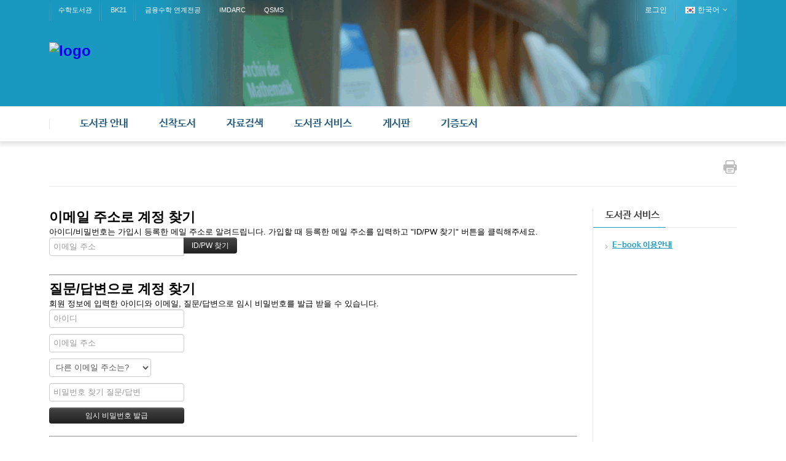

--- FILE ---
content_type: text/html; charset=UTF-8
request_url: http://my.math.snu.ac.kr/board/index.php?mid=lib_D04&listStyle=list&sort_index=readed_count&order_type=desc&page=8&act=dispMemberFindAccount
body_size: 5170
content:
<!DOCTYPE html>
<html lang="ko">
<head>
<!-- META -->
<meta charset="utf-8">
<meta name="Generator" content="XpressEngine">
<meta http-equiv="X-UA-Compatible" content="IE=edge">
<meta name="robots" content="noindex">
<!-- TITLE -->
<title>신착 E-Book</title>
<!-- CSS -->
<link rel="stylesheet" href="/board/common/css/xe.min.css?20200227095257" />
<link rel="stylesheet" href="/board/modules/member/skins/default/css/member.css?20160318072309" />
<link rel="stylesheet" href="/board/layouts/layout_intermission/css/reset.css?20160318072146" />
<link rel="stylesheet" href="/board/layouts/layout_intermission/css/font.css?20160318072146" />
<link rel="stylesheet" href="/board/layouts/layout_intermission/css/font-awesome/css/font-awesome.min.css?20160318072146" />
<link rel="stylesheet" href="/board/layouts/layout_intermission/css/im_common_lib.css?20160318072146" />
<link rel="stylesheet" href="/board/layouts/layout_intermission/css/slider_style.css?20160318072146" />
<link rel="stylesheet" href="/board/layouts/layout_intermission/css/theme/blue_lib.css?20160318072146" />
<link rel="stylesheet" href="/board/modules/editor/styles/default/style.css?20200227095256" />
<link rel="stylesheet" href="/board/files/faceOff/501/449/layout.css?20160926154431" />
<!-- JS -->
<script>
var current_url = "http://my.math.snu.ac.kr/board/?mid=lib_D04&listStyle=list&sort_index=readed_count&order_type=desc&page=8&act=dispMemberFindAccount";
var request_uri = "http://my.math.snu.ac.kr/board/";
var current_mid = "lib_D04";
var waiting_message = "서버에 요청 중입니다. 잠시만 기다려주세요.";
var ssl_actions = new Array();
var default_url = "";
</script>
<!--[if lt IE 9]><script src="/board/common/js/jquery-1.x.min.js?20150408154114"></script>
<![endif]--><!--[if gte IE 9]><!--><script src="/board/common/js/jquery.min.js?20150408154114"></script>
<!--<![endif]--><script src="/board/common/js/x.min.js?20170817141800"></script>
<script src="/board/common/js/xe.min.js?20200227095257"></script>
<script src="/board/modules/member/skins/default/js/member.js?20160318072309"></script>
<script src="/board/layouts/layout_intermission/js/common.js?20160318072146"></script>
<script src="/board/layouts/layout_intermission/js/jquery.glide.min.js?20160318072146"></script>
<script src="/board/layouts/layout_intermission/js/jquery.leanModal.min.js?20160318072146"></script>
<!-- RSS -->
<!-- ICON -->


<style> .xe_content { font-family:나눔바른고딕,NanumBarunGothic,나눔고딕,Nanumgothic,nbg,dotum,gulim,sans-serif;font-size:13px; }</style>
<link rel="canonical" href="http://my.math.snu.ac.kr/board/index.php?mid=lib_D04&listStyle=list&sort_index=readed_count&order_type=desc&page=8&act=dispMemberFindAccount" />
<meta property="og:locale" content="ko_KR" />
<meta property="og:type" content="website" />
<meta property="og:url" content="http://my.math.snu.ac.kr/board/index.php?mid=lib_D04&listStyle=list&sort_index=readed_count&order_type=desc&page=8&act=dispMemberFindAccount" />
<meta property="og:title" content="신착 E-Book" />
<style type="text/css">
		.im_slider {height: px;}
		.slide a {display:block; height: px; background-repeat: no-repeat; background-position: center center; margin:0 auto;}
		.im_slider_img1 a {background-image: url("./");}
		.im_slider_img2 a {background-image: url("./");}
		.im_slider_img3 a {background-image: url("./");}
		.im_slider_img4 a {background-image: url("./");}
		.im_slider_img5 a {background-image: url("./");}
		.no_slider_image1 a {background-image: url("./layouts/layout_intermission/images/im_default_slider_img.jpg"); width:100%; height:500px;}
		.no_slider_image2 a {background-image: url("./layouts/layout_intermission/images/im_default_slider_img2.jpg"); width:100%; height:500px;}
					.im_slider {height: 500px !important;}
			</style>
<meta name="viewport" content="width=1440px, initial-scale=0.4, maximum-scale=1"><script>
//<![CDATA[
xe.current_lang = "ko";
xe.cmd_find = "찾기";
xe.cmd_cancel = "취소";
xe.cmd_confirm = "확인";
xe.msg_no_root = "루트는 선택 할 수 없습니다.";
xe.msg_no_shortcut = "바로가기는 선택 할 수 없습니다.";
xe.msg_select_menu = "대상 메뉴 선택";
//]]>
</script>
</head>
<body>

<div class="im_layout" id="gototop">
	<div class="im_headerWrap">
      <div class="im_topUtilmenuWrap">
      	<div class="im_topUtilmenu">
            <div class="im_topCustomMenu">
               <ul>
                  <li><a href="/board/index.php?mid=lib_main">수학도서관</a></li><li><a href="/board/index.php?mid=bk21_main">BK21</a></li><li><a href="http://finance.math.snu.ac.kr">금융수학 연계전공</a></li><li><a href="http://imdarc.snu.ac.kr">IMDARC</a></li><li><a href="http://qsms.math.snu.ac.kr">QSMS</a></li>               </ul>
            </div>
            <div class="im_memberMenu">
               <ul>
                  <li><a href="/board/index.php?mid=lib_D04&amp;listStyle=list&amp;sort_index=readed_count&amp;order_type=desc&amp;page=8&amp;act=dispMemberLoginForm">로그인</a></li>  
<!--                  <li><a rel="leanModal" name="im_login_btn" href="#im_modal_login">로그인</a></li>                  <li><a href="/board/index.php?mid=lib_D04&amp;listStyle=list&amp;sort_index=readed_count&amp;order_type=desc&amp;page=8&amp;act=dispMemberSignUpForm">회원가입</a></li> -->
                                                      <li class="im_language">
                  	<a href="#" class="toggle"><span class="im_flag"><img src="/board/layouts/layout_intermission/images/kr.png" alt="한국어" /></span><span class="im_label">한국어</span><span class="im_icon"><i class="fa fa-angle-down"></i></span></a>
 		               <ul class="selectLang">
                        <li>
                           <a href="#" onclick="doChangeLangType('en');return false;">English</a>
                        </li>							</ul>
                  </li>
						                  
               </ul>
            </div>
         </div>
      </div>
		<div class="im_header">
         <div class="im_topLogo">
         	<h1>
            	<a href="http://www.math.snu.ac.kr/board/lib_main"><img src="http://my.math.snu.ac.kr/board/files/attach/images/449501/99930f6978002c1f65ad5bb0c227e6ba.png" alt="logo" border="0" /></a>                           </h1>
         </div>
      
                     </div>
      </div>
   
      <div class="im_gnbWrap">
         <div class="im_gnb">
            <h2 class="im_hidden">global navigaion menu / 글로벌 네비게이션 메뉴</h2>
            <ul class="depth1">
               <li><a href="/board/index.php?mid=lib_A01">도서관 안내<span class="arrow-up"></span><span class="arrow-up-back"></span></a>
                  <ul class="depth2">
                     <li >
                     <a href="/board/index.php?mid=lib_A01">도서관 소개</a>
                     		
			            </li><li >
                     <a href="/board/index.php?mid=lib_A02">도서관 이용안내</a>
                     		
			            </li><li >
                     <a href="/board/index.php?mid=lib_A03">도서관 현황</a>
                     		
			            </li><li >
                     <a href="/board/index.php?mid=lib_A04">담당자 안내</a>
                     		
			            </li><li >
                     <a href="/board/index.php?mid=lib_A05">찾아오시는 길</a>
                     		
			            </li>                  </ul>	            </li><li><a href="/board/index.php?mid=lib_new_books">신착도서<span class="arrow-up"></span><span class="arrow-up-back"></span></a>
                  <ul class="depth2">
                     <li >
                     <a href="/board/index.php?mid=lib_new_books">신착도서</a>
                     		
			            </li><li >
                     <a href="/board/index.php?mid=lib_old_books">이전 신착도서</a>
                     		
			            </li>                  </ul>	            </li><li><a href="/board/index.php?mid=lib_C01">자료검색<span class="arrow-up"></span><span class="arrow-up-back"></span></a>
                  <ul class="depth2">
                     <li >
                     <a href="/board/index.php?mid=lib_C01">검색안내</a>
                     		
			            </li><li >
                     <a href="/board/index.php?mid=lib_C02">소장자료 검색</a>
                     		
			            </li><li >
                     <a href="http://libguide.snu.ac.kr/main">Research Guide</a>
                     		
			            </li>                  </ul>	            </li><li class="active"><a href="/board/index.php?mid=lib_D04">도서관 서비스<span class="arrow-up"></span><span class="arrow-up-back"></span></a>
                  <ul class="depth2">
                     <li class="active" >
                     <a href="/board/index.php?mid=lib_D04">E-book 이용안내</a>
                     		
			            </li>                  </ul>	            </li><li><a href="/board/index.php?mid=lib_E01">게시판<span class="arrow-up"></span><span class="arrow-up-back"></span></a>
                  <ul class="depth2">
                     <li >
                     <a href="/board/index.php?mid=lib_E01">도서관 공지사항</a>
                     		
			            </li><li >
                     <a href="/board/index.php?mid=lib_E02">FAQ</a>
                     		
			            </li><li >
                     <a href="/board/index.php?mid=lib_did">전자게시판<span class="arrow-right"><i class="fa fa-angle-right"></i></span></a>
                     	<ul class="depth3">
                     		<li><a href="#">목록</a></li><li><a href="/board/index.php?mid=page_Vkbo23">등록</a></li>                  		</ul>	
			            </li>                  </ul>	            </li><li><a href="/board/index.php?mid=page_kbNd22">기증도서<span class="arrow-up"></span><span class="arrow-up-back"></span></a>
                  <ul class="depth2">
                     <li >
                     <a href="/board/index.php?mid=page_kbNd22">기증도서 목록</a>
                     		
			            </li>                  </ul>	            </li>            </ul>            
         </div>
      </div>
	</div>
   
      <!-- Slider 가로세로 위치조정-->
   
      
      <div class="im_container">
   	<div class="im_sub_topbar">
               
         <div class="im_btn_print">
         	<a href="javascript:window.print()"><img src="/board/layouts/layout_intermission/images/button-print.png" alt="print this page" /></a>
         </div>
      </div>
   	<div class="im_sub_content">
        <section class="xm">
	<section>
	<h1>이메일 주소로 계정 찾기</h1>
	<p>아이디/비밀번호는 가입시 등록한 메일 주소로 알려드립니다. 가입할 때 등록한 메일 주소를 입력하고 "ID/PW 찾기" 버튼을 클릭해주세요.<br /></p>
		<form action="/board/index.php?act=procMemberFindAccount" method="get" ><input type="hidden" name="error_return_url" value="/board/index.php?mid=lib_D04&amp;listStyle=list&amp;sort_index=readed_count&amp;order_type=desc&amp;page=8&amp;act=dispMemberFindAccount" /><input type="hidden" name="vid" value="" /><input type="hidden" name="ruleset" value="findAccount" />
		<input type="hidden" name="mid" value="lib_D04" />
		<input type="hidden" name="act" value="procMemberFindAccount" />
		<input type="hidden" name="document_srl" value="" />
		<input type="hidden" name="page" value="8" />
		<input type="hidden" name="xe_validator_id" value="modules/member/skin/default/find_member_account/1" />
		<span class="input-append">
			<input type="email" name="email_address" required placeholder="이메일 주소" title="이메일 주소" /> 
			<input type="submit" class="btn btn-inverse" value="ID/PW 찾기" />
		</span>
	</form>
</section>
<hr>
<section>
	<h1>질문/답변으로 계정 찾기</h1>
	<p>회원 정보에 입력한 아이디와 이메일, 질문/답변으로 임시 비밀번호를 발급 받을 수 있습니다.</p>
		<form action="/board/index.php?act=procMemberFindAccountByQuestion" method="get" ><input type="hidden" name="error_return_url" value="/board/index.php?mid=lib_D04&amp;listStyle=list&amp;sort_index=readed_count&amp;order_type=desc&amp;page=8&amp;act=dispMemberFindAccount" /><input type="hidden" name="vid" value="" /><input type="hidden" name="ruleset" value="@find_member_account_by_question" />
		<input type="hidden" name="module" value="member" />
		<input type="hidden" name="mid" value="lib_D04" />
		<input type="hidden" name="document_srl" value="" />	
		<input type="hidden" name="act" value="procMemberFindAccountByQuestion" />
		<input type="hidden" name="success_return_url" value="/board/index.php?act=dispMemberGetTempPassword" />
		<input type="hidden" name="page" value="8" />
		<input type="hidden" name="xe_validator_id" value="modules/member/skin/default/find_member_account/2" />
		<div>
			<input type="text" name="user_id" required placeholder="아이디" title="아이디" />		</div>
		<div>
			<input type="email" name="email_address" required placeholder="이메일 주소" title="이메일 주소" />
		</div>
		<div>
			<select name="find_account_question">
							<option value="1">다른 이메일 주소는?</option>
							<option value="2">나의 보물 1호는?</option>
							<option value="3">나의 출신 초등학교는?</option>
							<option value="4">나의 출신 고향은?</option>
							<option value="5">나의 이상형은?</option>
							<option value="6">어머니 성함은?</option>
							<option value="7">아버지 성함은?</option>
							<option value="8">가장 좋아하는 색깔은?</option>
							<option value="9">가장 좋아하는 음식은?</option>
						</select>
		</div>
		<div>
			<input type="text" name="find_account_answer" value="" required placeholder="비밀번호 찾기 질문/답변" title="비밀번호 찾기 질문/답변" />
		</div>
		<input type="submit" class="btn btn-inverse" value="임시 비밀번호 발급" style="min-width:220px" />
	</form>
</section><hr>
<section>
	<h1>인증메일 재발송</h1>
	<p>인증 메일을 받지 못한 경우 다시 받을 수 있습니다.</p>
		<form  action="/board/index.php?act=procMemberResendAuthMail" method="post"><input type="hidden" name="error_return_url" value="/board/index.php?mid=lib_D04&amp;listStyle=list&amp;sort_index=readed_count&amp;order_type=desc&amp;page=8&amp;act=dispMemberFindAccount" /><input type="hidden" name="mid" value="lib_D04" /><input type="hidden" name="vid" value="" /><input type="hidden" name="ruleset" value="resendAuthMail" />
		<input type="hidden" name="module" value="member" />
		<input type="hidden" name="act" value="procMemberResendAuthMail" />
		<input type="hidden" name="success_return_url" value="/board/index.php?mid=lib_D04&amp;listStyle=list&amp;sort_index=readed_count&amp;order_type=desc&amp;page=8&amp;act=dispMemberFindAccount" />
		<input type="hidden" name="xe_validator_id" value="modules/member/skin/default/find_member_account/3" />
		<span class="input-append">
			<input type="email" id="email_address" name="email_address" value="" required placeholder="이메일 주소" title="이메일 주소" />
			<input type="submit" value="인증메일 재발송" class="btn btn-inverse" />
		</span>
	</form>
</section>
</section>
      </div>
      <div class="im_sub_rightbar">
      	<div class="im_lnb">
                           <h2 class="im_lnb_title"><span class="im_lnb_heading">도서관 서비스</span></h2>
             
            <div class="im_lnb_box">
               <ul class="depth2">          
                  <li ><a href="/board/index.php?mid=lib_D04" class="on"><span class="lnblv1">E-book 이용안내</span></a>	
                                       </li>               </ul>            </div>
         </div>
      </div> <!-- // 오른쪽 사이드바 -->
   </div><!-- // im_container cond="sub" -->
	<div class="im_footerWrap">
   	<div class="im_footer">
      	<div class="im_footer_logo">
	         <a href="http://www.math.snu.ac.kr/board/lib_main"><img src="http://my.math.snu.ac.kr/board/files/attach/images/449501/04295e2ebe77758a94c64ba4d7f20d34.png" alt="logo" border="0" /></a>                     </div>
         <div class="im_footer_right">
         	<div class="im_footer_menu">
               <ul>
                  <li><a href="/board/index.php?mid=policy">개인정보 처리방침 |</a></li><li><a href="/board/index.php?mid=b1_3">오시는 길</a></li><li><a href="http://www.snu.ac.kr">| 서울대학교</a></li><li><a href="http://cns.snu.ac.kr">| 서울대학교 자연과학대학</a></li>               </ul>
            </div>
            <div class="im_footer_info">
            	<span class="contact"></span>                              <span class="copyright">COPYRIGHT ⓒ  ALL RIGHT RESERVED.</span>                           </div>
            <div class="im_familysite">
            	<a href="#" class="im_open"><span class="label">관련사이트</span><span class="icon"><i class="fa fa-angle-up"></i></span></a>
               <ul>
                  <li><a href=""></a></li>
                  <li><a href=""></a></li>
                  <li><a href=""></a></li>
                  <li><a href=""></a></li>
                  <li><a href=""></a></li>
               </ul> 
            </div>         </div>
         <div class="im_gototop">
         	<a href="#"><span class="icon"><i class="fa fa-chevron-up"></i></span><span class="label">TOP</span></a>
         </div>
      </div>
   </div>
</div>
	 	 	 	<!-- Modal login window -->
	<div id="im_modal_login">
      <p class="loginWindow_header"><img src="/board/layouts/layout_intermission/images/login_white.png" alt="로그인"/></p>
		      <div class="loginWindow">
      	<form action="" method="post" id="im_Login_form"  ><input type="hidden" name="error_return_url" value="/board/index.php?mid=lib_D04&amp;listStyle=list&amp;sort_index=readed_count&amp;order_type=desc&amp;page=8&amp;act=dispMemberFindAccount" /><input type="hidden" name="mid" value="lib_D04" /><input type="hidden" name="vid" value="" /><input type="hidden" name="ruleset" value="@login" />
				<input type="hidden" name="success_return_url" value="/board/index.php?mid=lib_D04&listStyle=list&sort_index=readed_count&order_type=desc&page=8&act=dispMemberFindAccount" />
				<input type="hidden" name="act" value="procMemberLogin" />
            <fieldset>
	            <legend class="im_hidden">로그인폼</legend>
                 <dl>
                     <dt><label for="uid">아이디</label></dt>
                     <dd><input name="user_id" type="text" class="inputuid" id="uid" title="아이디" /></dd>
                     <dt><label for="upw">비밀번호</label></dt>
                     <dd><input name="password" type="password" class="inputupw" id="upw" title="비밀번호" /></dd>
                 </dl>
               <div class="keepWrap">
               	<div class="keep">
                  <input name="keep_signed" type="checkbox" id="keep_login" value="Y" class="inputCheck" onclick="if(this.checked) return confirm('브라우저를 닫더라도 로그인이 계속 유지될 수 있습니다.\n\n로그인 유지 기능을 사용할 경우 다음 접속부터는 로그인할 필요가 없습니다.\n\n단, 게임방, 학교 등 공공장소에서 이용 시 개인정보가 유출될 수 있으니 꼭 로그아웃을 해주세요.');"/>
                  <label for="keep_login" title="로그인 유지"></label>
                  </div>
                  <p class="keep_text"><span>로그인 유지</span></p>
               </div>
               	
                <div class="submit_btn"><a href="#" class="login_submit" onclick="document.getElementById('im_Login_form').submit()">로그인</a></div>
             </fieldset>
         </form>
			<div class="login_menu">
				<ul>
               <li><a href="/board/index.php?mid=lib_D04&amp;listStyle=list&amp;sort_index=readed_count&amp;order_type=desc&amp;page=8&amp;act=dispMemberSignUpForm">회원가입</a></li>
               <li><a href="/board/index.php?mid=lib_D04&amp;listStyle=list&amp;sort_index=readed_count&amp;order_type=desc&amp;page=8&amp;act=dispMemberFindAccount">ID/PW 찾기</a></li>
				</ul>
			</div>
         <p class="close_loginWindow"><a href="" class="modal_close"><i class="fa fa-times"></i></a></p>
        </div>
    </div>
    <!-- /loginWindow -->
<!-- ETC -->
<div class="wfsr"></div>
<script src="/board/addons/autolink/autolink.js?20200227095259"></script><script src="/board/files/cache/js_filter_compiled/0e7d258b23acc0418c311dfc4e4b8eca.ko.compiled.js?20251216132054"></script><script src="/board/files/cache/ruleset/f472b72417d091c82589b1736790b252.ko.js?20251216132054"></script><script src="/board/files/cache/ruleset/370276272361a8176e990fd982669f21.ko.js?20251216132054"></script><script src="/board/files/cache/ruleset/abd0bb8874c2a52fb05e9902a8960f05.ko.js?20251216132054"></script><script src="/board/files/cache/js_filter_compiled/deaf5e4c7dd31c7afc31b80200ed84ea.ko.compiled.js?20251216132050"></script><script src="/board/files/cache/ruleset/350093e92019d1652945653177748ff1.ko.js?20251216132050"></script></body>
</html>


--- FILE ---
content_type: text/css
request_url: http://my.math.snu.ac.kr/board/layouts/layout_intermission/css/reset.css?20160318072146
body_size: 221
content:
html{color:#000;background:#FFF;margin:0;padding:0;}
body,div,dl,dt,dd,ul,ol,li,h1,h2,h3,h4,h5,
h6,pre,code,form,fieldset,legend,input,
textarea,p,blockquote,th,td{margin:0;padding:0;}
table{border-collapse:collapse;border-spacing:0;}
fieldset,img{border:0;}
img {vertical-align:top;}
input {vertical-align:middle;}

--- FILE ---
content_type: application/javascript
request_url: http://my.math.snu.ac.kr/board/layouts/layout_intermission/js/common.js?20160318072146
body_size: 622
content:
(function($){
jQuery(document).ready(function(){
		//GNB 드롭다운메뉴
		$('.im_gnb')
		.on('mouseenter focus', '.depth1 > li > a', function(){
			$('.im_gnb .depth2, .im_gnb .depth3').hide(300);
			$(this).siblings('ul').show(300);
		})
		.on('mouseenter focus', '.depth2 > li > a', function(){
			$('.im_gnb .depth3').hide(300);
			$(this).siblings('ul').show(300);
		})
		.mouseleave(function(){
			$('.im_gnb .depth2, .im_gnb .depth3').hide(300);
		});
		
		//모달 로그인 윈도우
		$('a[rel*=leanModal]').leanModal({ top : 200, closeButton: ".modal_close" });
		
		//Scroll to top animation
		$('.im_gototop').click(function(){
			$("html, body").animate({ scrollTop: 0 }, 600);
			return false;
	   });
		
		//관련 사이트
				
		$('.im_familysite').on('click', '.im_open', function (e) {
			e.preventDefault();
			$(this).next().toggle();
		}).on('mouseleave', 'ul', function () {
			$(this).toggle();
		}).on('focusout', function (e) {
			var isThisChild = $.contains($('.family_site_link ul')[0], e.relatedTarget);
			if (!isThisChild) {
			$(this).find('ul').hide();
		}
		});
		
		// Language Select
		$('.im_language > .toggle').click(function(){
			$('.selectLang').toggle();
		});
		
		// slider
		$('.im_slider').glide();
	
 });
 })(jQuery);